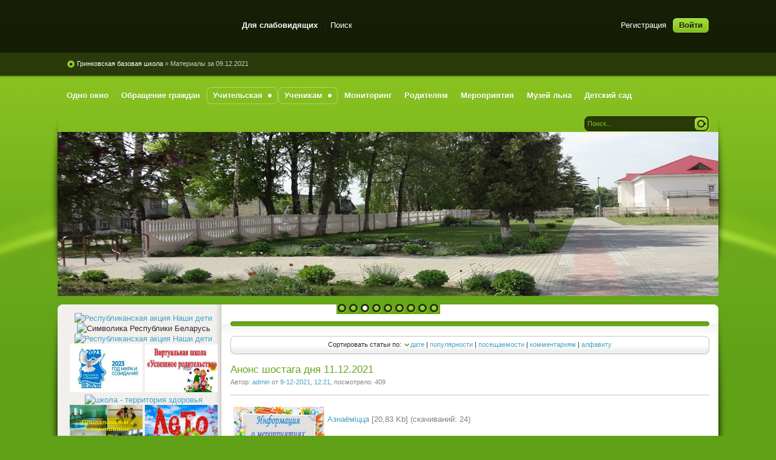

--- FILE ---
content_type: text/html
request_url: http://www.grinki.grodno.by/index.php?year=2021&month=12&day=09
body_size: 61713
content:
<!DOCTYPE html PUBLIC "-//W3C//DTD XHTML 1.0 Transitional//EN" "http://www.w3.org/TR/xhtml1/DTD/xhtml1-transitional.dtd">
<html xmlns="http://www.w3.org/1999/xhtml" xml:lang="ru" lang="ru">
<head>
<meta http-equiv="Content-Type" content="text/html; charset=utf-8" />
<title>Материалы за 09.12.2021 &raquo; Государственное учреждение образования &quot;Гринковская базовая школа&quot;</title>
<meta name="description" content="Гринковская базовая школа" />
<meta name="keywords" content="Государственное учреждение образования &quot;Гринковская базовая школа&quot;" />
<meta name="generator" content="DataLife Engine (http://dle-news.ru)" />
<link rel="search" type="application/opensearchdescription+xml" href="http://www.grinki.grodno.by/engine/opensearch.php" title="Государственное учреждение образования &quot;Гринковская базовая школа&quot;" />
<link rel="alternate" type="application/rss+xml" title="Государственное учреждение образования &quot;Гринковская базовая школа&quot;" href="http://www.grinki.grodno.by/engine/rss.php" />
<script type="text/javascript" src="/engine/classes/js/jquery.js"></script>
<script type="text/javascript" src="/engine/classes/js/jqueryui.js"></script>
<script type="text/javascript" src="/engine/classes/js/dle_js.js"></script>

<link href="/templates/Pisces/style/styles.css" type="text/css" rel="stylesheet" />
<link href="/templates/Pisces/style/engine.css" type="text/css" rel="stylesheet" />
<script type="text/javascript" src="/templates/Pisces/js/libs.js"></script>
</head>
<body>




<div id="loading-layer" style="display:none"><div id="loading-layer-text">Загрузка. Пожалуйста, подождите...</div></div>
<script language="javascript" type="text/javascript">
<!--
var dle_root       = '/';
var dle_admin      = '';
var dle_login_hash = '';
var dle_group      = 5;
var dle_skin       = 'Pisces';
var dle_wysiwyg    = 'no';
var quick_wysiwyg  = '0';
var dle_act_lang   = ["Да", "Нет", "Ввод", "Отмена", "Сохранить"];
var menu_short     = 'Быстрое редактирование';
var menu_full      = 'Полное редактирование';
var menu_profile   = 'Просмотр профиля';
var menu_send      = 'Отправить сообщение';
var menu_uedit     = 'Админцентр';
var dle_info       = 'Информация';
var dle_confirm    = 'Подтверждение';
var dle_prompt     = 'Ввод информации';
var dle_req_field  = 'Заполните все необходимые поля';
var dle_del_agree  = 'Вы действительно хотите удалить? Данное действие невозможно будет отменить';
var dle_complaint  = 'Укажите текст вашей жалобы для администрации:';
var dle_big_text   = 'Выделен слишком большой участок текста.';
var dle_orfo_title = 'Укажите комментарий для администрации к найденной грамматической ошибке';
var dle_p_send     = 'Отправить';
var dle_p_send_ok  = 'Уведомление успешно отправлено';
var dle_save_ok    = 'Изменения успешно сохранены.';
var dle_del_news   = 'Удалить статью';
var allow_dle_delete_news   = false;
var dle_search_delay   = false;
var dle_search_value   = '';
$(function(){
	FastSearch();
});//-->
</script>
<div class="wwide pagebg">
	<div id="headbar">
		<div id="header">
			<div class="wrapper">
				<div class="container">
			
					<div class="loginbox">

<ul class="reset loginbox">
	<li class="lvsep"><a href="http://www.grinki.grodno.by/index.php?do=register">Регистрация</a></li>
	<li class="loginbtn"><a id="loginlink" href="#"><b>Войти</b></a></li>
</ul>
<div style="display: none;" id="logindialog" title="Авторизация">
	<form method="post" action="">
		<div class="logform">
			<ul class="reset">
				<li class="lfield"><label for="login_name">Логин:</label><br /><input type="text" name="login_name" id="login_name" /></li>
				<li class="lfield lfpas"><label for="login_password">Пароль (<a href="http://www.grinki.grodno.by/index.php?do=lostpassword">Забыли?</a>):</label><br /><input type="password" name="login_password" id="login_password" /></li>
				<li class="lfield lfchek"><input type="checkbox" name="login_not_save" id="login_not_save" value="1"/><label for="login_not_save">&nbsp;Чужой компьютер</label></li>
				<li class="lbtn"><button class="fbutton" onclick="submit();" type="submit" title="Войти"><span>Войти</span></button></li>
			</ul>
			<input name="login" type="hidden" id="login" value="submit" />
		</div>
	</form>
</div>
</div>
					<div class="headlinks">
<ul class="reset">



<li><span id="uhvb" style="display:none;"><a href="javascript://" onclick="uvcl()"><b>Для слабовидящих</b></a></span></li>
							<li><a href="/index.php?do=search">Поиск</a></li>
							<li> <div id="google_translate_element"></div><script type="text/javascript">
function googleTranslateElementInit() {
  new google.translate.TranslateElement({pageLanguage: 'ru', includedLanguages: 'be,de,en', layout: google.translate.TranslateElement.InlineLayout.SIMPLE, autoDisplay: false, multilanguagePage: true}, 'google_translate_element');
}
</script><script type="text/javascript" src="//translate.google.com/translate_a/element.js?cb=googleTranslateElementInit"></script>
 </li>
 


<li>
<!-- HotLog -->
<span id="hotlog_counter"></span>
<span id="hotlog_dyn"></span>
<script type="text/javascript">
var hot_s = document.createElement('script');
hot_s.type = 'text/javascript'; hot_s.async = true;
hot_s.src = 'http://js.hotlog.ru/dcounter/2555708.js';
hot_d = document.getElementById('hotlog_dyn');
hot_d.appendChild(hot_s);
</script>
<noscript>
<a href="http://click.hotlog.ru/?2555708" target="_blank"><img
src="http://hit20.hotlog.ru/cgi-bin/hotlog/count?s=2555708&im=208" border="0"
alt="HotLog"></a>
</noscript>
<!-- /HotLog -->


</li>



						</ul>
					</div>
				</div>
			</div>
		</div>
		<div id="speedbar">
			<div class="wrapper">
				<div class="container">
					<p><span id='dle-speedbar'><a href="http://www.grinki.grodno.by/">Гринковская базовая школа</a> &raquo; Материалы за 09.12.2021</span></p>
				</div>
			</div>
		</div>
	</div>
	<div class="wrapper">
		<div id="toolbar" class="container">
			<ul id="topmenu" class="lcol reset">
			
<li><a href="1.html"><b>Одно окно</b></a></li>
<li><a href="http://www.grinki.grodno.by/index.php?do=cat&category=obraschenie-grazhdan"><b>Обращение граждан</b></a></li>
	<li class="sublnk"><a href="#"><b>Учительская</b></a>
		<ul>
			<li><a href="2.html"><b>Руководство</b></a></li>
<li><a href="http://www.grinki.grodno.by/index.php?do=static&page=pedagogi"><b>Педагоги</b></a></li>

<li><a href="http://www.grinki.grodno.by/index.php?do=cat&category=profsoyuz"><b>Профсоюз</b></a></li>

	                <li><a href="4.html"><b>Питание</b></a></li>
			<li><a href="5.html"><b>Психолог</b></a></li>
			<li><a href="6.html"><b>Социально-педагогическая служба</b></a></li>
			<li><a href="7.html"><b>Спецобразование</b></a></li>
			<li><a href="8.html"><b>Ссылки</b></a></li>
		</ul>


	</li>
	<li class="sublnk"><a href="#"><b>Ученикам</b></a>
		<ul>
			<li><a href="http://www.grinki.grodno.by/index.php?do=cat&category=uchen"><b>Ученику</b></a></li>
<li><a href="http://www.grinki.grodno.by/index.php?do=cat&category=raspisaniya"><b>Расписания</b></a></li>
<li><a href="http://www.grinki.grodno.by/index.php?do=cat&category=ekzameny"><b>Экзамены</b></a></li>
<li><a href="http://www.grinki.grodno.by/index.php?do=cat&category=obrazovatelnye-platnye-uslugi"><b>Платные услуги</b></a></li>
<li><a href="http://www.grinki.grodno.by/index.php?do=cat&category=vypusknikam"><b>Выпускникам</b></a></li>
<li><a href="http://www.grinki.grodno.by/index.php?do=cat&category=proforientaciya"><b>ПРОФОРИЕНТАЦИЯ</b></a></li>
			<li><a href="11.html"><b>Профориентация</b></a></li>
			<li><a href="http://www.grinki.grodno.by/index.php?do=static&page=12-2013-2014"><b>Доска почёта</b></a></li>	
			<li><a href="13.html"><b>Наше творчество</b></a></li>
			<li><a href="http://www.grinki.grodno.by/index.php?do=cat&category=brpo"><b>БРПО</b></a></li>
	<li><a href="http://www.grinki.grodno.by/index.php?do=cat&category=brsm"><b>БРСМ</b></a></li>
		</ul>
	</li>
	<li><a href="http://www.grinki.grodno.by/index.php?do=static&page=monitoring"><b>Мониторинг</b></a></li>
	<li><a href="http://www.grinki.grodno.by/index.php?do=cat&category=perents"><b>Родителям</b></a></li>
	
	<li><a href="/index.php?do=cat&category=meropriyatia"><b>Мероприятия</b></a></li>
	<li><a href="http://www.grinki.grodno.by/index.php?do=cat&category=muzey"><b>Музей льна</b></a></li>
<li><a href="/index.php?do=cat&category=dsad"><b>Детский сад</b></a></li>

</ul>

<a class="thide hrss" href="/rss.xml" title="Чтение RSS">Чтение RSS</a>
			<form method="post" action=''>
				<input type="hidden" name="do" value="search" />
				<input type="hidden" name="subaction" value="search" />
				<ul class="searchbar reset">
					<li class="lfield"><input id="story" name="story" value="Поиск..." onblur="if(this.value=='') this.value='Поиск...';" onfocus="if(this.value=='Поиск...') this.value='';" type="text" /></li>
					<li class="lbtn"><input title="Найти" alt="Найти" type="image" src="/templates/Pisces/images/spacer.gif" /></li>
				</ul>
			</form>
		</div>





		<script type="text/javascript" src="/templates/Pisces/js/slides.js"></script>
<script type="text/javascript">
	$(function(){
		$('#slides').slides({
			effect: 'fade',
			play: 5000,
			pause: 2500,
			generatePagination: true,
			preload: true,
			hoverPause: true
		});
	});
</script>
<div class="slider">
	<div class="container">
		<div id="slides">
			<div class="slides_container">
<div><a href="#"><img src="/templates/Pisces/img/slide1.jpg" alt="" /></a></div>
				<div><a href="#"><img src="/templates/Pisces/img/slide2.jpg" alt="" /></a></div>
				<div><a href="#"><img src="/templates/Pisces/img/slide3.jpg" alt="" /></a></div>
                                                        <div><a href="#"><img src="/templates/Pisces/img/slide4.jpg" alt="" /></a></div>
                                                        <div><a href="#"><img src="/templates/Pisces/img/slide5.jpg" alt="" /></a></div>
                                                        <div><a href="#"><img src="/templates/Pisces/img/slide6.jpg" alt="" /></a></div>
                                                        <div><a href="#"><img src="/templates/Pisces/img/slide7.jpg" alt="" /></a></div>
                                                        <div><a href="#"><img src="/templates/Pisces/img/slide8.jpg" alt="" /></a></div>
                                                        <div><a href="#"><img src="/templates/Pisces/img/slide9.jpg" alt="" /></a></div>
			</div>
		</div>
	</div>
	<div class="dleft">&nbsp;</div>
	<div class="dright">&nbsp;</div>
</div>
		<div class="shadlr"><div class="shadlr">
			<div class="container">
				<div id="vseptop" class="wsh"><div class="wsh">&nbsp;</div></div>
				<div class="vsep"><div class="vsep">
					<div id="midside" class="rcol">
						<div class="hban"><div class="hban">
							<div class="dpad"></div>
						</div></div>
						<div class="dpad"><div class="sortn"><div class="sortn"><form name="news_set_sort" id="news_set_sort" method="post" action="" >Сортировать статьи по:&nbsp;<img src="/templates/Pisces/dleimages/desc.gif" alt="" /><a href="#" onclick="dle_change_sort('date','asc'); return false;">дате</a> | <a href="#" onclick="dle_change_sort('rating','desc'); return false;">популярности</a> | <a href="#" onclick="dle_change_sort('news_read','desc'); return false;">посещаемости</a> | <a href="#" onclick="dle_change_sort('comm_num','desc'); return false;">комментариям</a> | <a href="#" onclick="dle_change_sort('title','desc'); return false;">алфавиту</a><input type="hidden" name="dlenewssortby" id="dlenewssortby" value="date" />
<input type="hidden" name="dledirection" id="dledirection" value="DESC" />
<input type="hidden" name="set_new_sort" id="set_new_sort" value="dle_sort_date" />
<input type="hidden" name="set_direction_sort" id="set_direction_sort" value="dle_direction_date" />
<script type="text/javascript" language="javascript">
<!-- begin

function dle_change_sort(sort, direction){

  var frm = document.getElementById('news_set_sort');

  frm.dlenewssortby.value=sort;
  frm.dledirection.value=direction;

  frm.submit();
  return false;
};

// end -->
</script></form></div></div></div>
						
						<div id='dle-content'><div class="base shortstory">
	<div class="dpad">
		<h3 class="btl"><a href="http://www.grinki.grodno.by/index.php?newsid=3193">Анонс шостага дня 11.12.2021</a></h3>
		<p class="binfo small">Автор: <a onclick="ShowProfile('admin', 'http://www.grinki.grodno.by/index.php?subaction=userinfo&amp;user=admin', '0'); return false;" href="http://www.grinki.grodno.by/index.php?subaction=userinfo&amp;user=admin">admin</a> от <a href="http://www.grinki.grodno.by/index.php?year=2021&amp;month=12&amp;day=09" >9-12-2021, 12:21</a>, посмотрело: 409</p>
		<div class="maincont">
			<span class="argcoms"></span>
			<div id="news-id-3193" style="display:inline;"><!--dle_image_begin:http://www.grinki.grodno.by/uploads/posts/2021-12/1639052442_6-den-anons-1.jpg|left--><img src="/uploads/posts/2021-12/1639052442_6-den-anons-1.jpg" align="left" alt="Анонс шостага дня 11.12.2021" title="Анонс шостага дня 11.12.2021"  /><!--dle_image_end--><br /><span class="attachment"><a href="http://www.grinki.grodno.by/engine/download.php?id=1095" > Азнаёміцца</a> [20,83 Kb] (cкачиваний: 24)</span></div>
			<div class="clr"></div>
		</div>
		
		<div class="mlink"><div class="mlink">
			<span class="argmore"><a href="http://www.grinki.grodno.by/index.php?newsid=3193"><b>Подробнее</b></a></span>
			
			<div class="rate"><div id='ratig-layer-3193'><div class="rating" style="float:left;">
		<ul class="unit-rating">
		<li class="current-rating" style="width:85px;">85</li>
		<li><a href="#" title="Плохо" class="r1-unit" onclick="dleRate('1', '3193'); return false;">1</a></li>
		<li><a href="#" title="Приемлемо" class="r2-unit" onclick="dleRate('2', '3193'); return false;">2</a></li>
		<li><a href="#" title="Средне" class="r3-unit" onclick="dleRate('3', '3193'); return false;">3</a></li>
		<li><a href="#" title="Хорошо" class="r4-unit" onclick="dleRate('4', '3193'); return false;">4</a></li>
		<li><a href="#" title="Отлично" class="r5-unit" onclick="dleRate('5', '3193'); return false;">5</a></li>
		</ul>
</div></div></div>
		</div></div>
		<p class="argcat small">Категория: <a href="http://www.grinki.grodno.by/index.php?do=cat&category=main">Информация</a>, <a href="http://www.grinki.grodno.by/index.php?do=cat&category=uchen">Ученику</a>, <a href="http://www.grinki.grodno.by/index.php?do=cat&category=perents">Родителям</a>, <a href="http://www.grinki.grodno.by/index.php?do=cat&category=6-den">6 день</a></p>
	</div>
</div>
<div class="bsep">&nbsp;</div><div class="base shortstory">
	<div class="dpad">
		<h3 class="btl"><a href="http://www.grinki.grodno.by/index.php?newsid=3192">Мерапрыемства “Дошка гонару эстэтычных каштоўнасцей”</a></h3>
		<p class="binfo small">Автор: <a onclick="ShowProfile('admin', 'http://www.grinki.grodno.by/index.php?subaction=userinfo&amp;user=admin', '0'); return false;" href="http://www.grinki.grodno.by/index.php?subaction=userinfo&amp;user=admin">admin</a> от <a href="http://www.grinki.grodno.by/index.php?year=2021&amp;month=12&amp;day=09" >9-12-2021, 12:07</a>, посмотрело: 414</p>
		<div class="maincont">
			<span class="argcoms"></span>
			<div id="news-id-3192" style="display:inline;"><!--dle_image_begin:http://www.grinki.grodno.by/uploads/posts/2021-12/1639051465_img-9ee80283748e5ab07d511d1082a7ba2b-v.jpg|left--><img src="/uploads/posts/2021-12/1639051465_img-9ee80283748e5ab07d511d1082a7ba2b-v.jpg" align="left" alt="Мерапрыемства “Дошка гонару эстэтычных каштоўнасцей”" title="Мерапрыемства “Дошка гонару эстэтычных каштоўнасцей”"  /><!--dle_image_end--><!--dle_image_begin:http://www.grinki.grodno.by/uploads/posts/2021-12/1639051470_img-13c00235839a07b7d9cf3f777441a76f-v.jpg|left--><img src="/uploads/posts/2021-12/1639051470_img-13c00235839a07b7d9cf3f777441a76f-v.jpg" align="left" alt="Мерапрыемства “Дошка гонару эстэтычных каштоўнасцей”" title="Мерапрыемства “Дошка гонару эстэтычных каштоўнасцей”"  /><!--dle_image_end-->08.12. 2021 г. у 9  класе прайшло мерапрыемства “Дошка гонару эстэтычных каштоўнасцей”, мэтай якога было  фарміраванне ў навучэнцаў ўяўлення аб сістэме эстэтычных каштоўнасцей.  Абмяркоўвалася  роля іх  ў жыцці чалавека. Была правдзена работа па выхаванні  эстэтычнага  густу, акуратнасці . Вылучаючы  пэўныя  каштоўнасці  для чалавека ці грамадства,  навучэнцы прыйшлі да высновы, што эстэтычнымі якасцямі могуць валодаць прадметы і рэчы, з’явы прыроды, сам чалавек і яго знешнасць, дзеянні, учынкі, паводзіны, кнігі і многае іншае, што робіць наша жыццё прыгожым.</div>
			<div class="clr"></div>
		</div>
		
		<div class="mlink"><div class="mlink">
			<span class="argmore"><a href="http://www.grinki.grodno.by/index.php?newsid=3192"><b>Подробнее</b></a></span>
			
			<div class="rate"><div id='ratig-layer-3192'><div class="rating" style="float:left;">
		<ul class="unit-rating">
		<li class="current-rating" style="width:0px;">0</li>
		<li><a href="#" title="Плохо" class="r1-unit" onclick="dleRate('1', '3192'); return false;">1</a></li>
		<li><a href="#" title="Приемлемо" class="r2-unit" onclick="dleRate('2', '3192'); return false;">2</a></li>
		<li><a href="#" title="Средне" class="r3-unit" onclick="dleRate('3', '3192'); return false;">3</a></li>
		<li><a href="#" title="Хорошо" class="r4-unit" onclick="dleRate('4', '3192'); return false;">4</a></li>
		<li><a href="#" title="Отлично" class="r5-unit" onclick="dleRate('5', '3192'); return false;">5</a></li>
		</ul>
</div></div></div>
		</div></div>
		<p class="argcat small">Категория: <a href="http://www.grinki.grodno.by/index.php?do=cat&category=meropriyatia">Мероприятия</a>, <a href="http://www.grinki.grodno.by/index.php?do=cat&category=perents">Родителям</a>, <a href="http://www.grinki.grodno.by/index.php?do=cat&category=1">Урок</a></p>
	</div>
</div>
<div class="bsep">&nbsp;</div></div>
					</div>


					<div id="sidebar" class="lcol">
						<DIV align=center> 

 <a href="https://svisloch.grodno-region.by/ru/vybory2024-ru"><img src="https://honevi.grodno.by/uploads/posts/2023-11/1700745608_2023-11-23_16-17-30.png" style="WIDTH: 240px; HEIGHT: 72px" title="Республиканская акция Наши дети"> </a> 
<p> <img src="http://www.svroo.grodno.by/uploads/posts/2021-01/1610530937_gerb.jpg" style="WIDTH: 80px; HEIGHT: 82px" alt="Символика Республики Беларусь" title="Символика Республики Беларусь">
<a href="http://www.grinki.grodno.by/index.php?do=cat&category=nashi-deti"><img src="http://www.svroo.grodno.by/uploads/posts/2020-12/1607426383_images.jpg" style="WIDTH: 120px; HEIGHT: 80px" title="Республиканская акция Наши дети"> </a>
<a href="https://president.gov.by/ru/documents/ukaz-no-1-ot-1-yanvarya-2023-g"><img src="http://www.svgimnazia1.grodno.by/uploads/posts/2023-01/1672823016_01.jpg" style="WIDTH: 120px; HEIGHT: 80px" title="2023 год мира и созидания"> </a>
<a href="https://sites.google.com/view/roditel/"><img src="http://honevi.grodno.by/uploads/posts/2021-02/1612628878_2021-02-06_19-22-07.png" style="WIDTH: 120px; HEIGHT: 80px" title="Виртуальная школа "Успешное родительство""> </a>
<a href="http://www.grinki.grodno.by/index.php?do=cat&category=shkola-territoriya-zdorovya"><img src="https://lyubi.rooivacevichi.gov.by/files/00170/obj/110/205293/img/2.jpg" style="WIDTH: 120px; HEIGHT: 80px" title="школа - территория здоровья"> </a>
<a href="http://www.grinki.grodno.by/index.php?do=cat&category=priglashaem-v-sportivnyy-zal"><img src="http://honevi.grodno.by/uploads/posts/2016-05/1462441835_banner-2.png" style="WIDTH: 120px; HEIGHT: 80px" title="Приглашаем в спортивный зал"> </a>
<a href="http://www.grinki.grodno.by/index.php?do=cat&category=leto"><img src="http://www.svgimnazia1.grodno.by/uploads/posts/2018-04/1523619680_1.jpg" style="WIDTH: 120px; HEIGHT: 80px" title="лето  "> </a>
<a href="http://www.grinki.grodno.by/index.php?do=cat&category=turizm"><img src="http://www.svgimnazia1.grodno.by/uploads/posts/2016-05/1462441707_turizm_1.png" style="WIDTH: 120px; HEIGHT: 80px" title="Туризм"> </a> 
<a href="http://www.grinki.grodno.by/index.php?do=cat&category=da-susedzyau"><img src="http://www.svgimnazia1.grodno.by/uploads/posts/2018-11/1541700783_1.jpg" style="WIDTH: 120px; HEIGHT: 80px" title="да суседзяў "> </a>
<a href="http://svisloch.grodno-region.by/ru/svis_bez_viz/"><img src="http://www.svgimnazia1.grodno.by/uploads/posts/2018-01/1516795037_1.png" style="WIDTH: 120px; HEIGHT: 80px" title="Свислочь без виз"> </a>
<a href="http://pomogut.by/about/"><img src="http://www.svroo.grodno.by/uploads/posts/2018-02/1518614614_pomogut-bay.jpg" style="WIDTH: 120px; HEIGHT: 80px" title="помогут. бай"> </a>
<a href="http://drive.google.com/file/d/0B_5g3g_n14ZrQmFSQkxhdmQyd2M/view"><img src="http://www.svgimnazia1.grodno.by/uploads/posts/2016-08/1471937545_cropped-5-sports-smallest.jpg" style="WIDTH: 120px; HEIGHT: 80px" title="Запишите ребенка в спортивную школу"> </a> 
<a href="http://www.grinki.grodno.by/index.php?do=cat&category=shkola-vchera-i-segodnya"><img src="/uploads/posts/2016-10/1475606785_shkola.jpg" style="WIDTH: 120px; HEIGHT: 80px" title="ШКОЛА ВЧЕРА И СЕГОДНЯ"> </a> 
<a href="https://mchs.gov.by/mobilnoe-prilozhenie-mchs-belarusi-pomoshch-ryadom/"><img src="http://www.svgimnazia1.grodno.by/uploads/posts/2019-01/1547105435_mchs.png" style="WIDTH: 120px; HEIGHT: 80px" title="мчс рядом"> </a> 
<a href="http://ocge.grodno.by/pages/kleshi-informaciya-grodnenskaya-oblast-kleschi-gr.html"><img src="https://content.schools.by/dobrovol/library/%D0%BA%D0%BB%D0%B5%D1%89%D0%B8.jpg" style="WIDTH: 120px; HEIGHT: 80px" title="Осторожно клещи!"> </a>
<a href="https://kids.pomogut.by/"><img src="http://verdom.grodno.by/uploads/posts/2021-09/thumbs/1631107441_bez-nazvaniya.jpg" style="WIDTH: 120px; HEIGHT: 80px" title="POMOGUT.BY |безопасность детей в сети"> </a>
<a href="http://www.grinki.grodno.by/index.php?do=cat&category=shag"><img src="http://www.svgimnazia1.grodno.by/uploads/posts/2018-11/1542694393_1.jpg" style="WIDTH: 240px; HEIGHT: 70px" title="ШАГ"> </a>  
<a href="http://ticsvisloch.blogspot.com.by/"><img src="http://www.svroo.grodno.by/uploads/posts/2017-03/1489654378_1.jpg" style="WIDTH: 240px; HEIGHT: 40px" title="Свислочь туристическая"> </a>  
<a href="http://www.grinki.grodno.by/index.php?do=static&page=znakamtyya-vypusknk"><img src="/uploads/posts/2019-02/thumbs/1550607588_zzzzzzz-vyp.jpg" style="WIDTH: 240px; HEIGHT: 60px" title="Знакамитыя выпускники"> </a> 
<a href="http://www.grinki.grodno.by/index.php?do=cat&category=sluzhba-101"><img src="http://www.svgimnazia1.grodno.by/uploads/posts/2016-04/1461142535_1_1.png" style="WIDTH: 240px; HEIGHT: 40px" title="Служба 101 сообщает"> </a> 
<a href="https://grinki.schools.by/"><img src="http://www.svgimnazia1.grodno.by/uploads/posts/2018-01/1515484263_1.png" style="WIDTH: 240px; HEIGHT: 80px" title="Электронныйе дневник и журнал"> </a> 
<a href="https://www.mintrud.gov.by/ru/trud-molodezh-ru"><img src="http://sch6.minsk.edu.by/sm.aspx?guid=88213" style="WIDTH: 240px; HEIGHT: 60px" title="Трудоустройство молодежи в свободное от учебы время"> </a> 
<a href="http://xn--d1acdremb9i.xn--90ais/informatsiya-po-vazhnym-voprosam/uchashcheysya-i-studencheskoy-molodyezhi/molodyezh-protiv-narkotikov/"><img src="http://молодежь.бел/template/img/mainpage/bannpn1.png" style="WIDTH: 240px; HEIGHT: 70px" title="Молодежь.бел - ПРОФИЛАКТИКА НАРКОМАНИИ СРЕДИ МОЛОДЕЖИ"> </a> 
<a href="https://www.mintrud.gov.by/ru"><img src="/uploads/posts/1653980477_bqght9bttdx-pwakkjgt1a4z2h1rxfpsshfky0ewtcyfewau-dfogsbkdccr2snulkuyzvjlvw37uonoa34w2dpn.jpg" style="WIDTH: 120px; HEIGHT: 80px" title="МИНИСТЕРСТВО ТРУДА И СОЦИАЛЬНОЙ ЗАЩИТЫ РЕСПУБЛИКИ БЕЛАРУСЬ"> </a>
<a href="http://www.biblioteka-svisloch.by/"><img src="/uploads/1654061677_ipamyat.jpg" style="WIDTH: 120px; HEIGHT: 80px" title="ПАМЯТЬ И БОЛЬ БЕЛОРУССКОЙ ЗЕМЛИ"> </a>






<a href="https://vk.com/public180404331"><img src="http://www.verdom.grodno.by/uploads/VK.com.png" style="WIDTH: 120px; HEIGHT: 80px" title="ВК"> </a> 

 <a href="http://www.grinki.grodno.by/index.php?do=cat&category=molodezhnyy-parlament "><img src="http://verdom.grodno.by/uploads/posts/2018-11/thumbs/1541161955_197.jpg" style="WIDTH: 120px; HEIGHT: 80px" alt="2016 - Год культуры" title="молодёжный парламент"></a>

</DIV>
<div id="bcalendar" class="block">
	
	<div class="dcont"><div id="calendar-layer"><table id="calendar" cellpadding="3" class="calendar"><tr><th colspan="7" class="monthselect"><center><b><a class="monthlink" onclick="doCalendar('11','2021','right'); return false;" href="http://www.grinki.grodno.by/index.php?year=2021&amp;month=11" title="Предыдущий месяц">&laquo;</a>&nbsp;&nbsp;&nbsp;&nbsp;Декабрь 2021&nbsp;&nbsp;&nbsp;&nbsp;<a class="monthlink" onclick="doCalendar('01','2022','left'); return false;" href="http://www.grinki.grodno.by/index.php?year=2022&amp;month=01" title="Следующий месяц">&raquo;</a></b></center></th></tr><tr><th class="workday">Пн</th><th class="workday">Вт</th><th class="workday">Ср</th><th class="workday">Чт</th><th class="workday">Пт</th><th class="weekday">Сб</th><th class="weekday">Вс</th></tr><tr><td colspan="2">&nbsp;</td><td  class="day-active-v" ><center><a class="day-active-v" href="http://www.grinki.grodno.by/index.php?year=2021&amp;month=12&day=01" title="Все посты за 01 декабря 2021">1</a></center></td><td  class="day-active-v" ><center><a class="day-active-v" href="http://www.grinki.grodno.by/index.php?year=2021&amp;month=12&day=02" title="Все посты за 02 декабря 2021">2</a></center></td><td  class="day-active-v" ><center><a class="day-active-v" href="http://www.grinki.grodno.by/index.php?year=2021&amp;month=12&day=03" title="Все посты за 03 декабря 2021">3</a></center></td><td  class="weekday" ><center>4</center></td><td  class="weekday" ><center>5</center></td></tr><tr><td  class="day-active-v" ><center><a class="day-active-v" href="http://www.grinki.grodno.by/index.php?year=2021&amp;month=12&day=06" title="Все посты за 06 декабря 2021">6</a></center></td><td  class="day-active-v" ><center><a class="day-active-v" href="http://www.grinki.grodno.by/index.php?year=2021&amp;month=12&day=07" title="Все посты за 07 декабря 2021">7</a></center></td><td  class="day-active-v" ><center><a class="day-active-v" href="http://www.grinki.grodno.by/index.php?year=2021&amp;month=12&day=08" title="Все посты за 08 декабря 2021">8</a></center></td><td  class="day-active-v" ><center><a class="day-active-v" href="http://www.grinki.grodno.by/index.php?year=2021&amp;month=12&day=09" title="Все посты за 09 декабря 2021">9</a></center></td><td  class="day" ><center>10</center></td><td  class="weekday" ><center>11</center></td><td  class="weekday" ><center>12</center></td></tr><tr><td  class="day-active-v" ><center><a class="day-active-v" href="http://www.grinki.grodno.by/index.php?year=2021&amp;month=12&day=13" title="Все посты за 13 декабря 2021">13</a></center></td><td  class="day" ><center>14</center></td><td  class="day" ><center>15</center></td><td  class="day-active-v" ><center><a class="day-active-v" href="http://www.grinki.grodno.by/index.php?year=2021&amp;month=12&day=16" title="Все посты за 16 декабря 2021">16</a></center></td><td  class="day-active-v" ><center><a class="day-active-v" href="http://www.grinki.grodno.by/index.php?year=2021&amp;month=12&day=17" title="Все посты за 17 декабря 2021">17</a></center></td><td  class="weekday" ><center>18</center></td><td  class="weekday" ><center>19</center></td></tr><tr><td  class="day-active-v" ><center><a class="day-active-v" href="http://www.grinki.grodno.by/index.php?year=2021&amp;month=12&day=20" title="Все посты за 20 декабря 2021">20</a></center></td><td  class="day-active-v" ><center><a class="day-active-v" href="http://www.grinki.grodno.by/index.php?year=2021&amp;month=12&day=21" title="Все посты за 21 декабря 2021">21</a></center></td><td  class="day" ><center>22</center></td><td  class="day-active-v" ><center><a class="day-active-v" href="http://www.grinki.grodno.by/index.php?year=2021&amp;month=12&day=23" title="Все посты за 23 декабря 2021">23</a></center></td><td  class="day-active-v" ><center><a class="day-active-v" href="http://www.grinki.grodno.by/index.php?year=2021&amp;month=12&day=24" title="Все посты за 24 декабря 2021">24</a></center></td><td  class="weekday" ><center>25</center></td><td  class="weekday" ><center>26</center></td></tr><tr><td  class="day-active-v" ><center><a class="day-active-v" href="http://www.grinki.grodno.by/index.php?year=2021&amp;month=12&day=27" title="Все посты за 27 декабря 2021">27</a></center></td><td  class="day-active-v" ><center><a class="day-active-v" href="http://www.grinki.grodno.by/index.php?year=2021&amp;month=12&day=28" title="Все посты за 28 декабря 2021">28</a></center></td><td  class="day-active-v" ><center><a class="day-active-v" href="http://www.grinki.grodno.by/index.php?year=2021&amp;month=12&day=29" title="Все посты за 29 декабря 2021">29</a></center></td><td  class="day-active-v" ><center><a class="day-active-v" href="http://www.grinki.grodno.by/index.php?year=2021&amp;month=12&day=30" title="Все посты за 30 декабря 2021">30</a></center></td><td  class="day" ><center>31</center></td><td colspan="2">&nbsp;</td></tr></table></div></div>
	<div class="dtop">&nbsp;</div>
	<div class="dbtm">&nbsp;</div>
</div>



<p>
<div class="block leftmenu">
	<ul class="lmenu reset">
<li><a href="http://www.grinki.grodno.by/index.php?do=cat&category=lektoonnoe-obraschenie"><span> Электронное обращение </span></a></li>
<li><a href="http://www.grinki.grodno.by/index.php?do=cat&category=rayonnye-resursnye-centry-po-vospitatelnoy-rabote"><span> Районные ресурсные центры во воспитательной работе </span></a></li>
<li><a href="virt.html"><span>Виртуальный методический кабинет</span></a></li>
<li><a href="http://www.grinki.grodno.by/index.php?do=cat&category=shkola-vchera-i-segodnya"><span>ШКОЛА ВЧЕРА И СЕГОДНЯ</span></a></li>





<li><a href="https://edu.gov.by/god-istoricheskoy-pamyati/"><span>2022год - Год исторической памяти</span></a></li>
<li><a href="http://www.grinki.grodno.by/index.php?do=cat&category=6-den"><span>6 день</span></a></li>
<li><a href="http://www.grinki.grodno.by/index.php?do=cat&category=2016-02"><span>История, традиции, достижения учреждения образования</span></a></li>
<li><a href="http://www.grinki.grodno.by/index.php?do=cat&category=volonterskaya-i-timurovskaya-deyatelnost"><span>Волонтёрская и тимуровская деятельность</span></a></li>
<li><a href="http://www.grinki.grodno.by/index.php?do=cat&category=pitanie"><span>ПИТАНИЕ</span></a></li>
<li><a href="http://www.grinki.grodno.by/index.php?do=cat&category=roditelskiy-lektoriy"><span>Родительский лекторий</span></a></li>
<li><a href="http://www.grinki.grodno.by/index.php?do=cat&category=roditelskie-sobraniya"><span>Родительские собрания</span></a></li>
<li><a href="http://www.grinki.grodno.by/index.php?do=cat&category=razryadka"><span>Разрядка - сдай батарейку, сохрани город и планету</span></a></li>
<li><a href="http://www.grinki.grodno.by/index.php?do=cat&category=sport-dlya-vseh"><span>Акция "Спорт для всех"</span></a></li>
<li><a href="http://www.grinki.grodno.by/index.php?do=cat&category=shkolnaya-gazeta"><span>Школьная газета</span></a></li>
<li><a href="/index.php?do=cat&category=konkurs"><span>Конкурсы</span></a></li>
<li><a href="http://www.grinki.grodno.by/index.php?do=cat&category=ibs"><span>ИБЦ</span></a></li>

<li><a href="http://www.grinki.grodno.by/index.php?do=cat&category=molodezhnyy-parlament"><span>Молодёжный парламент</span></a></li>

<li><a href="http://www.grinki.grodno.by/index.php?do=static&page=punkt-korrekcionnoy-pedagogicheskoy-pomoschi-pkpp"><span>Пункт коррекционной педагогической помощи (ПКПП)</span></a></li>


<li><a href="http://www.grinki.grodno.by/index.php?do=cat&category=luchshiy-semeynyy-opyt"><b>Лучший семейный опыт</span></a></li>
<li><a href="http://www.grinki.grodno.by/index.php?do=cat&category=molodomu-specialistu"><span>Молодому специалисту</span></a></li>
<li><a href="http://www.grinki.grodno.by/index.php?do=cat&category=protivodeystvie-kor"><span>Противодействие коррупции</span></a></li>
<li><a href="http://www.grinki.grodno.by/index.php?do=cat&category=obschestvennye-obedineniya"><span>Общественные объединения</span></a></li>	
<li><a href="http://www.grinki.grodno.by/index.php?do=static&page=nasha-gordost"><span>Наша гордость</span></a></li>	

<li><a href="http://www.grinki.grodno.by/index.php?do=cat&category=teacher"><span>Учителю</span></a></li>

	
<li><a href="http://www.grinki.grodno.by/index.php?do=cat&category=my-za-zdorovyy-obraz-zhizni"><span>Мы - за здоровый образ жизни</span></a></li>
<li><a href="http://www.grinki.grodno.by/index.php?do=cat&category=turizm"><span>Туризм</span></a></li>
<li><a href="http://www.grinki.grodno.by/index.php?do=static&page=popechitelskiy-sovet"><span>Попечительский совет</span></a></li>
<li><a href="http://www.grinki.grodno.by/index.php?do=cat&category=dni-informirovaniya"><span>Дни информирования</span></a></li>
		<li><a href="http://www.grinki.grodno.by/index.php?do=cat&category=grazhdansko-patrioticheskoe-vospitanie"><span>Гражданско-патриотическое воспитание</span></a></li>
		<li><a href="21.html"><span>ЭНЕРГОСБЕРЕЖЕНИЕ</span></a></li>
<li><a href="http://www.grinki.grodno.by/index.php?do=static&page=roditelyam"><span>ОХРАНА  ПРАВ ДЕТСТВА</span></a></li>
<li><a href="http://www.grinki.grodno.by/index.php?do=cat&category=specialisty-spps-rekomenduyut"><span>СППС</span></a></li>
<li><a href="http://www.grinki.grodno.by/index.php?do=cat&category=klub-poshuk"><span>Клуб "ПОШУК"</span></a></li>

<li><a href="http://www.grinki.grodno.by/index.php?do=cat&category=poezd_pamitiii"><span>Поезд Памяти</span></a></li>

<li><a href="http://www.grinki.grodno.by/index.php?do=cat&category=cveti-moy-kray"><span>Цвети, мой край!</span></a></li>

<li><a href="http://www.grinki.grodno.by/index.php?do=cat&category=shkolnaya-gazeta"><span>Архив (Школьная газета)</span></a></li>
<li><a href="http://www.grinki.grodno.by/index.php?do=cat&category=innovacionnaya-deyatelnost"><span> Инновационная деятельность</span></a></li>	

<li><a href="20.html"><span>Конкурсы (Архив)</span></a></li>

	<div class="dcont">
		<ul class="reset">
			<li><a href="http://dle-news.ru">Поддержка скрипта</a></li>
			<li><a href="/index.php?do=search&amp;mode=advanced">Расширенный поиск</a></li>
			<li><a href="/index.php?do=lastnews">Все последние новости</a></li>
			<li><a href="/index.php?action=mobile">Мобильная версия сайта</a></li>
		</ul>
	</div>
	<div class="dtop">&nbsp;</div>
	<div class="dbtm">&nbsp;</div>
</div>




<DIV align=center>
  <a href="http://www.grinki.grodno.by/index.php?do=cat&category=azbuka-bezopasnosti"><img border="0" src="http://grinki.grodno.by/templates/NVBG/images/nvb.png" title="Азбука безопасности" style="border: 1px solid #0000FF"/></a>
</DIV>
<p>
<script language="javascript" type="text/javascript">
<!--
function doVote( event ){

	
	var vote_check = $('#dle-vote input:radio[name=vote_check]:checked').val();

	ShowLoading('');

	$.get(dle_root + "engine/ajax/vote.php", { vote_id: "1", vote_action: event, vote_check: vote_check, vote_skin: dle_skin }, function(data){

		HideLoading('');

		$("#vote-layer").fadeOut(500, function() {
			$(this).html(data);
			$(this).fadeIn(500);
		});

	});
}
//-->
</script><div id='vote-layer'><div id="bvote" class="block">
	<div class="btl">
		<h4>Опрос</h4>
		<form method="post" name="vote_result" action=''>
			<input type="hidden" name="vote_action" value="results" />
			<input type="hidden" name="vote_id" value="1" />
			<input class="vresult" src="/templates/Pisces/images/spacer.gif" type="image" onclick="ShowAllVotes(); return false;" title="Все опросы"  alt="Все опросы" />
		</form>
	</div>
	<form method="post" name="vote" action=''>
	<div class="dcont">
		<p class="vtitle"><b>Оцените работу движка</b></p>
		<div id="dle-vote"><div class="vote"><input name="vote_check" type="radio" checked="checked" value="0" /> Лучший из новостных</div><div class="vote"><input name="vote_check" type="radio"  value="1" /> Неплохой движок</div><div class="vote"><input name="vote_check" type="radio"  value="2" /> Устраивает ... но ...</div><div class="vote"><input name="vote_check" type="radio"  value="3" /> Встречал и получше</div><div class="vote"><input name="vote_check" type="radio"  value="4" /> Совсем не понравился</div></div>
	</div>
	<div class="votefoot">
	
	
		<input type="hidden" name="vote_action" value="vote" />
		<input type="hidden" name="vote_id" id="vote_id" value="1" />
		<button class="fbutton" type="submit" onclick="doVote('vote'); return false;" ><span>Голосовать</span></button>&nbsp;<button class="fbutton" type="button" onclick="doVote('results'); return false;" ><span>Результаты</span></button>
	
	</div>
	</form>
	<div class="dtop">&nbsp;</div>
	<div class="dbtm">&nbsp;</div>
</div></div>

<div id="popular" class="block">
	<h4 class="btl"><span class="green">Популярные</span> новости</h4>
	<div class="dcont">
		<ul></ul>
	</div>
	<div class="dtop">&nbsp;</div>
	<div class="dbtm">&nbsp;</div>
</div>

<div id="barchives" class="block">
	<h4 class="btl"><span class="green">Архив</span> новостей</h4>
	<div class="dcont"><a class="archives" href="http://www.grinki.grodno.by/index.php?year=2023&amp;month=12"><b>Декабрь 2023 (13)</b></a><br /><a class="archives" href="http://www.grinki.grodno.by/index.php?year=2023&amp;month=11"><b>Ноябрь 2023 (31)</b></a><br /><a class="archives" href="http://www.grinki.grodno.by/index.php?year=2023&amp;month=10"><b>Октябрь 2023 (46)</b></a><br /><a class="archives" href="http://www.grinki.grodno.by/index.php?year=2023&amp;month=09"><b>Сентябрь 2023 (49)</b></a><br /><a class="archives" href="http://www.grinki.grodno.by/index.php?year=2023&amp;month=08"><b>Август 2023 (7)</b></a><br /><a class="archives" href="http://www.grinki.grodno.by/index.php?year=2023&amp;month=07"><b>Июль 2023 (15)</b></a><br /><div id="dle_news_archive" style="display:none;"><a class="archives" href="http://www.grinki.grodno.by/index.php?year=2023&amp;month=06"><b>Июнь 2023 (25)</b></a><br /><a class="archives" href="http://www.grinki.grodno.by/index.php?year=2023&amp;month=05"><b>Май 2023 (40)</b></a><br /><a class="archives" href="http://www.grinki.grodno.by/index.php?year=2023&amp;month=04"><b>Апрель 2023 (44)</b></a><br /><a class="archives" href="http://www.grinki.grodno.by/index.php?year=2023&amp;month=03"><b>Март 2023 (65)</b></a><br /><a class="archives" href="http://www.grinki.grodno.by/index.php?year=2023&amp;month=02"><b>Февраль 2023 (47)</b></a><br /><a class="archives" href="http://www.grinki.grodno.by/index.php?year=2023&amp;month=01"><b>Январь 2023 (48)</b></a><br /><a class="archives" href="http://www.grinki.grodno.by/index.php?year=2022&amp;month=12"><b>Декабрь 2022 (43)</b></a><br /><a class="archives" href="http://www.grinki.grodno.by/index.php?year=2022&amp;month=11"><b>Ноябрь 2022 (36)</b></a><br /><a class="archives" href="http://www.grinki.grodno.by/index.php?year=2022&amp;month=10"><b>Октябрь 2022 (46)</b></a><br /><a class="archives" href="http://www.grinki.grodno.by/index.php?year=2022&amp;month=09"><b>Сентябрь 2022 (52)</b></a><br /><a class="archives" href="http://www.grinki.grodno.by/index.php?year=2022&amp;month=08"><b>Август 2022 (8)</b></a><br /><a class="archives" href="http://www.grinki.grodno.by/index.php?year=2022&amp;month=07"><b>Июль 2022 (22)</b></a><br /><a class="archives" href="http://www.grinki.grodno.by/index.php?year=2022&amp;month=06"><b>Июнь 2022 (44)</b></a><br /><a class="archives" href="http://www.grinki.grodno.by/index.php?year=2022&amp;month=05"><b>Май 2022 (47)</b></a><br /><a class="archives" href="http://www.grinki.grodno.by/index.php?year=2022&amp;month=04"><b>Апрель 2022 (50)</b></a><br /><a class="archives" href="http://www.grinki.grodno.by/index.php?year=2022&amp;month=03"><b>Март 2022 (48)</b></a><br /><a class="archives" href="http://www.grinki.grodno.by/index.php?year=2022&amp;month=02"><b>Февраль 2022 (47)</b></a><br /><a class="archives" href="http://www.grinki.grodno.by/index.php?year=2022&amp;month=01"><b>Январь 2022 (27)</b></a><br /><a class="archives" href="http://www.grinki.grodno.by/index.php?year=2021&amp;month=12"><b>Декабрь 2021 (34)</b></a><br /><a class="archives" href="http://www.grinki.grodno.by/index.php?year=2021&amp;month=11"><b>Ноябрь 2021 (43)</b></a><br /><a class="archives" href="http://www.grinki.grodno.by/index.php?year=2021&amp;month=10"><b>Октябрь 2021 (53)</b></a><br /><a class="archives" href="http://www.grinki.grodno.by/index.php?year=2021&amp;month=09"><b>Сентябрь 2021 (35)</b></a><br /><a class="archives" href="http://www.grinki.grodno.by/index.php?year=2021&amp;month=08"><b>Август 2021 (11)</b></a><br /><a class="archives" href="http://www.grinki.grodno.by/index.php?year=2021&amp;month=07"><b>Июль 2021 (27)</b></a><br /><a class="archives" href="http://www.grinki.grodno.by/index.php?year=2021&amp;month=06"><b>Июнь 2021 (30)</b></a><br /><a class="archives" href="http://www.grinki.grodno.by/index.php?year=2021&amp;month=05"><b>Май 2021 (52)</b></a><br /><a class="archives" href="http://www.grinki.grodno.by/index.php?year=2021&amp;month=04"><b>Апрель 2021 (70)</b></a><br /><a class="archives" href="http://www.grinki.grodno.by/index.php?year=2021&amp;month=03"><b>Март 2021 (63)</b></a><br /><a class="archives" href="http://www.grinki.grodno.by/index.php?year=2021&amp;month=02"><b>Февраль 2021 (74)</b></a><br /><a class="archives" href="http://www.grinki.grodno.by/index.php?year=2021&amp;month=01"><b>Январь 2021 (36)</b></a><br /><a class="archives" href="http://www.grinki.grodno.by/index.php?year=2020&amp;month=12"><b>Декабрь 2020 (41)</b></a><br /><a class="archives" href="http://www.grinki.grodno.by/index.php?year=2020&amp;month=11"><b>Ноябрь 2020 (43)</b></a><br /><a class="archives" href="http://www.grinki.grodno.by/index.php?year=2020&amp;month=10"><b>Октябрь 2020 (59)</b></a><br /><a class="archives" href="http://www.grinki.grodno.by/index.php?year=2020&amp;month=09"><b>Сентябрь 2020 (34)</b></a><br /><a class="archives" href="http://www.grinki.grodno.by/index.php?year=2020&amp;month=08"><b>Август 2020 (6)</b></a><br /><a class="archives" href="http://www.grinki.grodno.by/index.php?year=2020&amp;month=07"><b>Июль 2020 (16)</b></a><br /><a class="archives" href="http://www.grinki.grodno.by/index.php?year=2020&amp;month=06"><b>Июнь 2020 (20)</b></a><br /><a class="archives" href="http://www.grinki.grodno.by/index.php?year=2020&amp;month=05"><b>Май 2020 (21)</b></a><br /><a class="archives" href="http://www.grinki.grodno.by/index.php?year=2020&amp;month=04"><b>Апрель 2020 (17)</b></a><br /><a class="archives" href="http://www.grinki.grodno.by/index.php?year=2020&amp;month=03"><b>Март 2020 (12)</b></a><br /><a class="archives" href="http://www.grinki.grodno.by/index.php?year=2020&amp;month=02"><b>Февраль 2020 (8)</b></a><br /><a class="archives" href="http://www.grinki.grodno.by/index.php?year=2020&amp;month=01"><b>Январь 2020 (6)</b></a><br /><a class="archives" href="http://www.grinki.grodno.by/index.php?year=2019&amp;month=12"><b>Декабрь 2019 (3)</b></a><br /><a class="archives" href="http://www.grinki.grodno.by/index.php?year=2019&amp;month=11"><b>Ноябрь 2019 (13)</b></a><br /><a class="archives" href="http://www.grinki.grodno.by/index.php?year=2019&amp;month=10"><b>Октябрь 2019 (2)</b></a><br /><a class="archives" href="http://www.grinki.grodno.by/index.php?year=2019&amp;month=09"><b>Сентябрь 2019 (3)</b></a><br /><a class="archives" href="http://www.grinki.grodno.by/index.php?year=2019&amp;month=08"><b>Август 2019 (1)</b></a><br /><a class="archives" href="http://www.grinki.grodno.by/index.php?year=2019&amp;month=05"><b>Май 2019 (3)</b></a><br /><a class="archives" href="http://www.grinki.grodno.by/index.php?year=2019&amp;month=04"><b>Апрель 2019 (6)</b></a><br /><a class="archives" href="http://www.grinki.grodno.by/index.php?year=2019&amp;month=02"><b>Февраль 2019 (4)</b></a><br /><a class="archives" href="http://www.grinki.grodno.by/index.php?year=2019&amp;month=01"><b>Январь 2019 (2)</b></a><br /><a class="archives" href="http://www.grinki.grodno.by/index.php?year=2018&amp;month=12"><b>Декабрь 2018 (2)</b></a><br /><a class="archives" href="http://www.grinki.grodno.by/index.php?year=2018&amp;month=11"><b>Ноябрь 2018 (7)</b></a><br /><a class="archives" href="http://www.grinki.grodno.by/index.php?year=2018&amp;month=10"><b>Октябрь 2018 (1)</b></a><br /><a class="archives" href="http://www.grinki.grodno.by/index.php?year=2018&amp;month=09"><b>Сентябрь 2018 (4)</b></a><br /><a class="archives" href="http://www.grinki.grodno.by/index.php?year=2018&amp;month=03"><b>Март 2018 (2)</b></a><br /><a class="archives" href="http://www.grinki.grodno.by/index.php?year=2018&amp;month=01"><b>Январь 2018 (2)</b></a><br /><a class="archives" href="http://www.grinki.grodno.by/index.php?year=2017&amp;month=12"><b>Декабрь 2017 (13)</b></a><br /><a class="archives" href="http://www.grinki.grodno.by/index.php?year=2017&amp;month=11"><b>Ноябрь 2017 (1)</b></a><br /><a class="archives" href="http://www.grinki.grodno.by/index.php?year=2017&amp;month=10"><b>Октябрь 2017 (6)</b></a><br /><a class="archives" href="http://www.grinki.grodno.by/index.php?year=2017&amp;month=09"><b>Сентябрь 2017 (10)</b></a><br /><a class="archives" href="http://www.grinki.grodno.by/index.php?year=2017&amp;month=08"><b>Август 2017 (1)</b></a><br /><a class="archives" href="http://www.grinki.grodno.by/index.php?year=2017&amp;month=05"><b>Май 2017 (1)</b></a><br /><a class="archives" href="http://www.grinki.grodno.by/index.php?year=2017&amp;month=04"><b>Апрель 2017 (2)</b></a><br /><a class="archives" href="http://www.grinki.grodno.by/index.php?year=2017&amp;month=03"><b>Март 2017 (6)</b></a><br /><a class="archives" href="http://www.grinki.grodno.by/index.php?year=2017&amp;month=01"><b>Январь 2017 (1)</b></a><br /><a class="archives" href="http://www.grinki.grodno.by/index.php?year=2016&amp;month=12"><b>Декабрь 2016 (7)</b></a><br /><a class="archives" href="http://www.grinki.grodno.by/index.php?year=2016&amp;month=11"><b>Ноябрь 2016 (2)</b></a><br /><a class="archives" href="http://www.grinki.grodno.by/index.php?year=2016&amp;month=10"><b>Октябрь 2016 (4)</b></a><br /><a class="archives" href="http://www.grinki.grodno.by/index.php?year=2016&amp;month=09"><b>Сентябрь 2016 (3)</b></a><br /><a class="archives" href="http://www.grinki.grodno.by/index.php?year=2016&amp;month=08"><b>Август 2016 (1)</b></a><br /><a class="archives" href="http://www.grinki.grodno.by/index.php?year=2016&amp;month=05"><b>Май 2016 (1)</b></a><br /><a class="archives" href="http://www.grinki.grodno.by/index.php?year=2016&amp;month=04"><b>Апрель 2016 (2)</b></a><br /><a class="archives" href="http://www.grinki.grodno.by/index.php?year=2016&amp;month=03"><b>Март 2016 (2)</b></a><br /><a class="archives" href="http://www.grinki.grodno.by/index.php?year=2016&amp;month=02"><b>Февраль 2016 (3)</b></a><br /><a class="archives" href="http://www.grinki.grodno.by/index.php?year=2016&amp;month=01"><b>Январь 2016 (1)</b></a><br /><a class="archives" href="http://www.grinki.grodno.by/index.php?year=2015&amp;month=12"><b>Декабрь 2015 (15)</b></a><br /><a class="archives" href="http://www.grinki.grodno.by/index.php?year=2015&amp;month=11"><b>Ноябрь 2015 (8)</b></a><br /><a class="archives" href="http://www.grinki.grodno.by/index.php?year=2015&amp;month=10"><b>Октябрь 2015 (15)</b></a><br /><a class="archives" href="http://www.grinki.grodno.by/index.php?year=2015&amp;month=09"><b>Сентябрь 2015 (3)</b></a><br /><a class="archives" href="http://www.grinki.grodno.by/index.php?year=2015&amp;month=07"><b>Июль 2015 (2)</b></a><br /><a class="archives" href="http://www.grinki.grodno.by/index.php?year=2015&amp;month=05"><b>Май 2015 (1)</b></a><br /><a class="archives" href="http://www.grinki.grodno.by/index.php?year=2014&amp;month=12"><b>Декабрь 2014 (5)</b></a><br /><a class="archives" href="http://www.grinki.grodno.by/index.php?year=2014&amp;month=11"><b>Ноябрь 2014 (1)</b></a><br /><a class="archives" href="http://www.grinki.grodno.by/index.php?year=2014&amp;month=10"><b>Октябрь 2014 (1)</b></a><br /><a class="archives" href="http://www.grinki.grodno.by/index.php?year=2014&amp;month=09"><b>Сентябрь 2014 (2)</b></a><br /><a class="archives" href="http://www.grinki.grodno.by/index.php?year=2014&amp;month=06"><b>Июнь 2014 (2)</b></a><br /><a class="archives" href="http://www.grinki.grodno.by/index.php?year=2013&amp;month=12"><b>Декабрь 2013 (8)</b></a><br /><a class="archives" href="http://www.grinki.grodno.by/index.php?year=2013&amp;month=10"><b>Октябрь 2013 (2)</b></a><br /><a class="archives" href="http://www.grinki.grodno.by/index.php?year=2013&amp;month=08"><b>Август 2013 (2)</b></a><br /><a class="archives" href="http://www.grinki.grodno.by/index.php?year=2013&amp;month=06"><b>Июнь 2013 (5)</b></a><br /><a class="archives" href="http://www.grinki.grodno.by/index.php?year=2000&amp;month=06"><b>Июнь 2000 (1)</b></a><br /></div><div id="dle_news_archive_link" ><br /><a class="archives" onclick="$('#dle_news_archive').toggle('blind',{},700); return false;" href="#">Показать / скрыть весь архив</a></div></div>
	<div class="dtop">&nbsp;</div>
	<div class="dbtm">&nbsp;</div>
</div>
<DIV align=center>

<p><a href="http://president.gov.by/"><img border="0" src="http://honevi.grodno.by/uploads/president.gov.by.gif" title="Президент Республики Беларусь" style="border: 1px solid #0000FF"></p>
<p><a href="http://www.adu.by/"><img border="0" src="http://honevi.grodno.by/uploads/adu.by.jpg" title="Нацыянальны Інстытут адукацыі" style="border: 0px solid #0000FF"></p>
<p><a href="http://edu.gov.by/"><img border="0" src="http://honevi.grodno.by/uploads/posts/2018-12/1544170384_mo.jpg" title="Министерство образования Республики Беларусь" style="border: 1px solid #0000FF"></p>
<p><a href="http://www.belta.by/"><img border="0" src="http://honevi.grodno.by/uploads/belta.by.png" title="БЕЛТА" style="border: 1px solid #0000FF"></p>
<p><a href="http://www.estu.by/"><img border="0" src="http://honevi.grodno.by/uploads/estu.by.png" title="Берорусский профсоюз работников образования" style="border: 1px solid #0000FF"></p>
<p><a href="http://www.pravo.by/"><img border="0" src="http://honevi.grodno.by/uploads/pravo.by.png" title="Национальный правовой Интернет-портал Республики Беларусь" style="border: 1px solid #0000FF"></p>
<p><a href="http://www.mir.pravo.by/"><img border="0" src="http://honevi.grodno.by/uploads/www.mir.pravo.by.jpg" title="Детский правовой сайт" style="border: 1px solid #0000FF"></p>
<p><a href="http://groiro.by"><img border="0" src="http://honevi.grodno.by/templates/Softed/images/14.jpg" title="ГРО ИРО" style="border: 1px solid #0000FF"></p>
<p><a href="http://www.svroo.grodno.by"><img border="0" src="http://honevi.grodno.by/templates/Softed/images/sroo.JPG" title="Отдел образования Свислочского РИК" style="border: 1px solid #0000FF"></a></p>				
<p><a href="http://svisloch.grodno-region.by/ru"><img border="0" src="http://honevi.grodno.by/templates/Softed/images/15.jpg" title="Свислочский РИК" style="border: 1px solid #0000FF"></a></p>
<p><a href="http://www.svgimnazia1.grodno.by"><img border="0" src="http://honevi.grodno.by/templates/Softed/images/ssh1.jpg" title="Гимназия имени К.Калиновского г.Свислочь" style="border: 1px solid #0000FF" ></a></p>
<p><a href="http://www.svschool2.grodno.by"><img border="0" src="http://honevi.grodno.by/templates/Softed/images/ssh2.jpg" title="СШ №2 имени Н.П. Массонова г.Свислочь" style="border: 1px solid #0000FF" alt="СШ №2 имени Н.П. Массонова г.Свислочь"></a></p>
<p><a href="http://www.novodvorskaya-shkola.grodno.by"><img border="0" src="http://honevi.grodno.by/uploads/2nd.jpg" title="Новодворская СШ" style="border: 1px solid #0000FF" alt="Новодворская СШ"></a></p>
<p><a href="http://www.grinki.grodno.by"><img border="0" src="http://honevi.grodno.by/templates/Softed/images/13.jpg" title="Гринковский УПК" style="border: 1px solid #0000FF" alt="Гринковский УПК"></a></p>
<p><a href="http://www.kornad.grodno.by"><img border="0" src="http://honevi.grodno.by/uploads/3kupk.JPG" title="Корнадский УПК" style="border: 1px solid #0000FF" alt="Корнадский УПК"></a></p>
<p><a href="https://belhon.blogspot.com.by/"><img border="0" src="http://honevi.grodno.by/uploads/posts/2017-10/1507557188_bz.png" w style="border: 1px solid #0000FF"></a></p>
<p><a href="http://www.svisloch.info"><img border="0" src="http://www.svgimnazia1.grodno.by/picture/sv_g.JPG" w style="border: 1px solid #0000FF"></a></p>
<p><a href="http://svgimnazia1.klasna.com/ru/site/index.html"><img border="0" src="http://www.svgimnazia1.grodno.by/picture/index.12.jpg"  style="border: 1px solid #0000FF"></a></p>
<p><a href="http://www.znatok.grodno.by/sinica"><img border="0" src="http://honevi.grodno.by/templates/Softed/images/index.1.jpg" style="border: 1px solid #0000FF; " ></a></p>
<p><a href="http://www.galas.grodno.by"><img border="0" src="http://www.svgimnazia1.grodno.by/uploads/posts/2016-02/1454961249_galas.png" width="160" height="62" style="border: 1px solid #0000FF" alt="Cайт Галас М.Ч."></a></p>

<STRONG></b>ПОГОДА В СВИСЛОЧЬ</b></STRONG></div><DIV align=center><EMBED style="WIDTH: 174px; HEIGHT: 92px" name=loader pluginspage=http://www.macromedia.com/go/getflashplayer src="http://www.svgimnazia1.grodno.by/index_files/17000000.swf" width=174 height=92 type=application/x-shockwave-flash loop="false" menu="false" quality="high" scale="noscale" wmode="transparent" bgcolor="#CCCCCC" flashvars="id=95&amp;lang=ru">

<a href="http://info.flagcounter.com/8W6C"><img src="http://s06.flagcounter.com/count2/8W6C/bg_FFFFFF/txt_000000/border_CCCCCC/columns_3/maxflags_12/viewers_3/labels_0/pageviews_0/flags_0/percent_0/" alt="Flag Counter" border="0"></a>
  <script src="http://101widgets.com/ctr/p/?n=011b&x=200&y=200&key=31363737373231357c307c31363731313638307c307c31333432313832337c363734393935327c307c307c3230307c3230307c3237323832393031373632303136303132393139303932392e6a70677c317c303131367c5a7c"></script>

<script src="http://101widgets.com/ctr/p/?n=015bp&x=207&y=150&key=66ff33ffff0099ccff00000000000000000002111313x144x132x112x0y143u73u290u89u0h183v109v303v92v0m4x7x202x143x88z0116z2728290176-14540872930"></script>  
                          

</DIV>
					</div>




					<div class="clr"></div>
				</div></div>
				
			</div>
		</div>
	</div>
</div>
<div class="wwide footbg">
	<div class="wrapper">
		<div class="container">
			<div class="ftbar"><div class="ftbar">
				<ul id="fmenu" class="reset">
					<li><a href="/index.php">Главная страница</a></li>
					<li><a href="/index.php?do=register">Регистрация</a></li>
					
					<li><a href="/newposts/">Новое на сайте</a></li>
					<li><a href="/statistics.html">Статистика</a></li>
					<li><a href="http://dle-news.ru">Поддержка</a></li>
				</ul>
				




			
			
		</div></div>
	</div>
</div>
<div class="wwide footer">
	<div class="wrapper">
		<div class="container">
			<h2><a class="thide" href="/index.php" title="Гринковский УПК">ГОСУДАРСТВЕННОЕ УЧРЕЖДЕНИЕ ОБРАЗОВАНИЯ "ГРИНКОВСКАЯ БАЗОВАЯ ШКОЛА""</a></h2>
			<span class="copyright">
                          Copyright &copy; 2008-... <a href="http://www.grinki.grodno.by/">ГОСУДАРСТВЕННОЕ УЧРЕЖДЕНИЕ ОБРАЗОВАНИЯ "ГРИНКОВСКАЯ БАЗОВАЯ ШКОЛА"</a><br />
				
			</span>
			<div class="counts">
				<ul class="reset">
					
					
				</ul>
			</div>
		</div>
		<a href="#" onclick="scroll(0,0); return false" class="thide toptop">Наверх</a>
	</div>
</div>



<script src="/templates/Pisces/js/uhpv-full.min.js"></script>
<script src="/templates/Pisces/js/libs.js"></script> 

</body>
</html>
<!-- DataLife Engine Copyright SoftNews Media Group (http://dle-news.ru) -->
